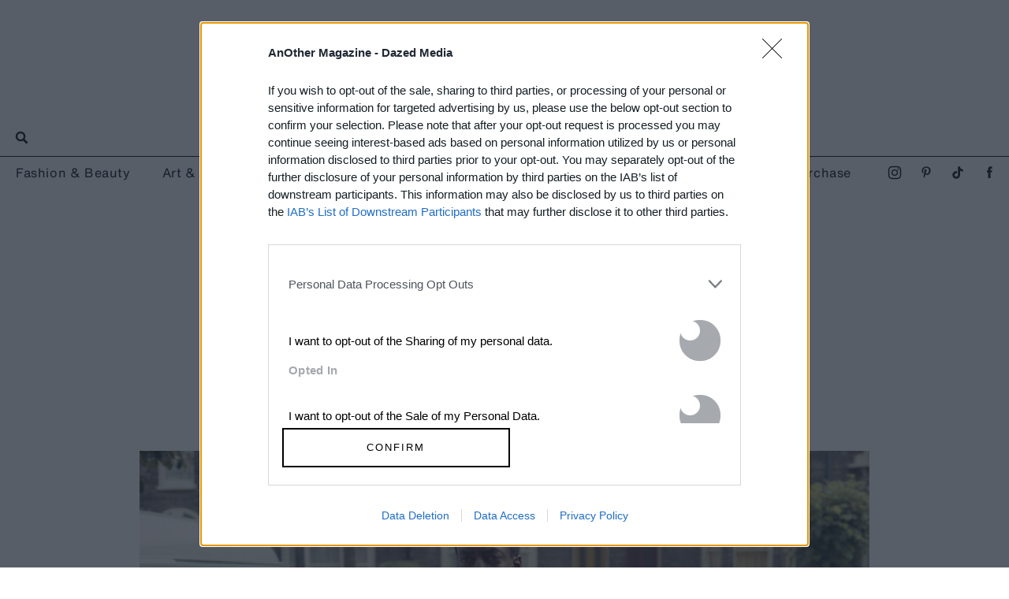

--- FILE ---
content_type: text/html; charset=utf-8
request_url: https://www.google.com/recaptcha/api2/aframe
body_size: 266
content:
<!DOCTYPE HTML><html><head><meta http-equiv="content-type" content="text/html; charset=UTF-8"></head><body><script nonce="heIvZo_XiHv1m-Vn_sOvnQ">/** Anti-fraud and anti-abuse applications only. See google.com/recaptcha */ try{var clients={'sodar':'https://pagead2.googlesyndication.com/pagead/sodar?'};window.addEventListener("message",function(a){try{if(a.source===window.parent){var b=JSON.parse(a.data);var c=clients[b['id']];if(c){var d=document.createElement('img');d.src=c+b['params']+'&rc='+(localStorage.getItem("rc::a")?sessionStorage.getItem("rc::b"):"");window.document.body.appendChild(d);sessionStorage.setItem("rc::e",parseInt(sessionStorage.getItem("rc::e")||0)+1);localStorage.setItem("rc::h",'1768972767400');}}}catch(b){}});window.parent.postMessage("_grecaptcha_ready", "*");}catch(b){}</script></body></html>

--- FILE ---
content_type: application/x-javascript
request_url: https://www.anothermag.com/assets/js/test.js
body_size: -7
content:
console.log("✅ Webpack bundle loaded!");